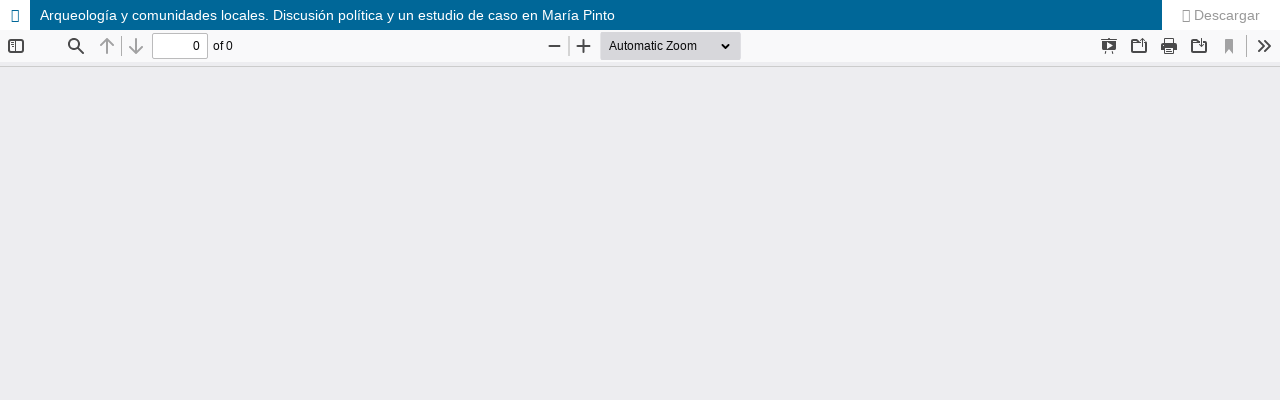

--- FILE ---
content_type: text/html; charset=utf-8
request_url: http://boletin.scha.cl/index.php/boletin/article/view/758/702
body_size: 3292
content:
<!DOCTYPE html>
<html lang="es-ES" xml:lang="es-ES">
<head>
	<meta http-equiv="Content-Type" content="text/html; charset=utf-8" />
	<meta name="viewport" content="width=device-width, initial-scale=1.0">
	<title>Vista de Arqueología y comunidades locales. Discusión política y un estudio de caso en María Pinto</title>

	
<link rel="icon" href="http://boletin.scha.cl/public/journals/1/favicon_es_ES.png">
<meta name="generator" content="Open Journal Systems 3.3.0.11">
	<link rel="stylesheet" href="http://boletin.scha.cl/index.php/boletin/$$$call$$$/page/page/css?name=stylesheet" type="text/css" /><link rel="stylesheet" href="http://boletin.scha.cl/index.php/boletin/$$$call$$$/page/page/css?name=font" type="text/css" /><link rel="stylesheet" href="http://boletin.scha.cl/lib/pkp/styles/fontawesome/fontawesome.css?v=3.3.0.11" type="text/css" /><link rel="stylesheet" href="http://boletin.scha.cl/public/journals/1/styleSheet.css?d=2022-07-28+20%3A01%3A20" type="text/css" />
	<script src="http://boletin.scha.cl/lib/pkp/lib/vendor/components/jquery/jquery.min.js?v=3.3.0.11" type="text/javascript"></script><script src="http://boletin.scha.cl/lib/pkp/lib/vendor/components/jqueryui/jquery-ui.min.js?v=3.3.0.11" type="text/javascript"></script><script src="http://boletin.scha.cl/plugins/themes/default/js/lib/popper/popper.js?v=3.3.0.11" type="text/javascript"></script><script src="http://boletin.scha.cl/plugins/themes/default/js/lib/bootstrap/util.js?v=3.3.0.11" type="text/javascript"></script><script src="http://boletin.scha.cl/plugins/themes/default/js/lib/bootstrap/dropdown.js?v=3.3.0.11" type="text/javascript"></script><script src="http://boletin.scha.cl/plugins/themes/default/js/main.js?v=3.3.0.11" type="text/javascript"></script>
</head>
<body class="pkp_page_article pkp_op_view">

		<header class="header_view">

		<a href="http://boletin.scha.cl/index.php/boletin/article/view/758" class="return">
			<span class="pkp_screen_reader">
									Volver a los detalles del artículo
							</span>
		</a>

		<a href="http://boletin.scha.cl/index.php/boletin/article/view/758" class="title">
			Arqueología y comunidades locales. Discusión política y un estudio de caso en María Pinto
		</a>

		<a href="http://boletin.scha.cl/index.php/boletin/article/download/758/702/2744" class="download" download>
			<span class="label">
				Descargar
			</span>
			<span class="pkp_screen_reader">
				Descargar PDF
			</span>
		</a>

	</header>

	<script type="text/javascript">
		// Creating iframe's src in JS instead of Smarty so that EZProxy-using sites can find our domain in $pdfUrl and do their rewrites on it.
		$(document).ready(function() {
			var urlBase = "http://boletin.scha.cl/plugins/generic/pdfJsViewer/pdf.js/web/viewer.html?file=";
			var pdfUrl = "http:\/\/boletin.scha.cl\/index.php\/boletin\/article\/download\/758\/702\/2744";
			$("#pdfCanvasContainer > iframe").attr("src", urlBase + encodeURIComponent(pdfUrl));
		});
	</script>

	<div id="pdfCanvasContainer" class="galley_view">
				<iframe src="" width="100%" height="100%" style="min-height: 500px;" title="PDF de Arqueología y comunidades locales. Discusión política y un estudio de caso en María Pinto" allowfullscreen webkitallowfullscreen></iframe>
	</div>
	
</body>
</html>


--- FILE ---
content_type: text/css;charset=UTF-8
request_url: http://boletin.scha.cl/index.php/boletin/$$$call$$$/page/page/css?name=font
body_size: 2922
content:
@font-face{font-family:'Lato';font-style:normal;font-weight:400;src:url('//boletin.scha.cl/plugins/themes/default/fonts/lato-v17-latin-ext_latin-regular.eot');src:local(''),url('//boletin.scha.cl/plugins/themes/default/fonts/lato-v17-latin-ext_latin-regular.eot?#iefix') format('embedded-opentype'),url('//boletin.scha.cl/plugins/themes/default/fonts/lato-v17-latin-ext_latin-regular.woff2') format('woff2'),url('//boletin.scha.cl/plugins/themes/default/fonts/lato-v17-latin-ext_latin-regular.woff') format('woff'),url('//boletin.scha.cl/plugins/themes/default/fonts/lato-v17-latin-ext_latin-regular.ttf') format('truetype'),url('//boletin.scha.cl/plugins/themes/default/fonts/lato-v17-latin-ext_latin-regular.svg#Lato') format('svg')}@font-face{font-family:'Lato';font-style:italic;font-weight:400;src:url('//boletin.scha.cl/plugins/themes/default/fonts/lato-v17-latin-ext_latin-italic.eot');src:local(''),url('//boletin.scha.cl/plugins/themes/default/fonts/lato-v17-latin-ext_latin-italic.eot?#iefix') format('embedded-opentype'),url('//boletin.scha.cl/plugins/themes/default/fonts/lato-v17-latin-ext_latin-italic.woff2') format('woff2'),url('//boletin.scha.cl/plugins/themes/default/fonts/lato-v17-latin-ext_latin-italic.woff') format('woff'),url('//boletin.scha.cl/plugins/themes/default/fonts/lato-v17-latin-ext_latin-italic.ttf') format('truetype'),url('//boletin.scha.cl/plugins/themes/default/fonts/lato-v17-latin-ext_latin-italic.svg#Lato') format('svg')}@font-face{font-family:'Lato';font-style:normal;font-weight:900;src:url('//boletin.scha.cl/plugins/themes/default/fonts/lato-v17-latin-ext_latin-900.eot');src:local(''),url('//boletin.scha.cl/plugins/themes/default/fonts/lato-v17-latin-ext_latin-900.eot?#iefix') format('embedded-opentype'),url('//boletin.scha.cl/plugins/themes/default/fonts/lato-v17-latin-ext_latin-900.woff2') format('woff2'),url('//boletin.scha.cl/plugins/themes/default/fonts/lato-v17-latin-ext_latin-900.woff') format('woff'),url('//boletin.scha.cl/plugins/themes/default/fonts/lato-v17-latin-ext_latin-900.ttf') format('truetype'),url('//boletin.scha.cl/plugins/themes/default/fonts/lato-v17-latin-ext_latin-900.svg#Lato') format('svg')}@font-face{font-family:'Lato';font-style:italic;font-weight:900;src:url('//boletin.scha.cl/plugins/themes/default/fonts/lato-v17-latin-ext_latin-900italic.eot');src:local(''),url('//boletin.scha.cl/plugins/themes/default/fonts/lato-v17-latin-ext_latin-900italic.eot?#iefix') format('embedded-opentype'),url('//boletin.scha.cl/plugins/themes/default/fonts/lato-v17-latin-ext_latin-900italic.woff2') format('woff2'),url('//boletin.scha.cl/plugins/themes/default/fonts/lato-v17-latin-ext_latin-900italic.woff') format('woff'),url('//boletin.scha.cl/plugins/themes/default/fonts/lato-v17-latin-ext_latin-900italic.ttf') format('truetype'),url('//boletin.scha.cl/plugins/themes/default/fonts/lato-v17-latin-ext_latin-900italic.svg#Lato') format('svg')}

--- FILE ---
content_type: text/css
request_url: http://boletin.scha.cl/public/journals/1/styleSheet.css?d=2022-07-28+20%3A01%3A20
body_size: 1461
content:
/* Generic */
body {
font-family: 'Archivo', sans-serif;
}

h1{font-family:'Archivo', sans-serif}
h2{font-family:'Archivo', sans-serif;}
h3{font-family:'Archivo', sans-serif;}
h4{font-family:'Archivo', sans-serif;}
h5{font-family:'Archivo', sans-serif;}
h6{font-family:'Archivo', sans-serif;}


a {color: #999999;}
.obj_issue_toc .cover{width: 381px;}


.obj_issue_toc .section {padding: 2.143rem 2.143rem 0rem 2.143rem;}

.pkp_site_name {text-align: center;}

.pkp_block a {color: black;}

.pkp_structure_main .page h1 {font-family:'Archivo', sans-serif;}

.pkp_structure_main p {text-align: justify; font-family:'Archivo', sans-serif;}

.pkp_page_index .current_issue .current_issue_title {font-family:'Archivo', sans-serif;}

.obj_issue_summary .title {font-family:'Archivo', sans-serif; color: black;}

.obj_article_summary>.title a {font-family:'Archivo', sans-serif; color: black;}

.obj_galley_link {border: 1px solid black; color: white; background: black;}


.block_information a {font-family:'Archivo', sans-serif; color: black;}


.is_text {font-family:'Archivo', sans-serif;
}

.label {font-family:'Archivo', sans-serif;
}

.title {font-family:'Archivo', sans-serif;
}


.obj_issue_toc .galleys>h2, .obj_issue_toc .section>h2, .obj_issue_toc .galleys>h3, .obj_issue_toc .section>h3 {font-family:'Archivo', sans-serif; font-size: 2rem;}

.pkp_structure_main h2 {font-family:'Archivo', sans-serif;}
